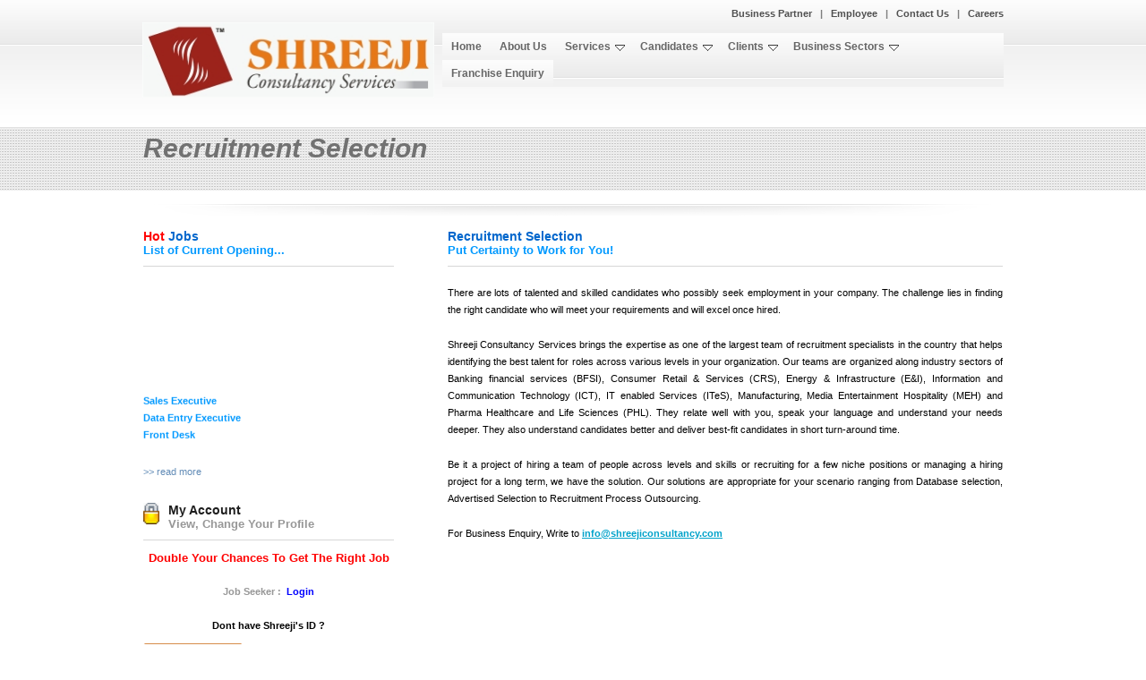

--- FILE ---
content_type: text/html; charset=UTF-8
request_url: http://www.shreejiconsultancy.com/recruitment_selection.php
body_size: 5814
content:
<!DOCTYPE html PUBLIC "-//W3C//DTD XHTML 1.0 Transitional//EN" "http://www.w3.org/TR/xhtml1/DTD/xhtml1-transitional.dtd">
<html xmlns="http://www.w3.org/1999/xhtml">
<head>
<title>Shreeji Consultancy Services</title>
<link rel="shortcut icon" type="image/x-icon" href="images/favicon.ico">
<meta http-equiv="Content-Type" content="text/html; charset=UTF-8" />
<link href="css/style.css" rel="stylesheet" type="text/css" />
<link rel="stylesheet" href="css/validationEngine.jquery.css" type="text/css" media="screen" title="no title" charset="utf-8" />
<script type="text/javascript" src="js/jquery-1.3.2.min.js"></script>
<script type="text/javascript" src="js/check.js"></script>
<script src="js/jquery.validationEngine.js" type="text/javascript"></script>

<!-- Cufon -->
<!--<script type="text/javascript" src="js/cufon-yui.js"></script>
<script type="text/javascript" src="js/myradpro.font.js"></script>
<script type="text/javascript">
Cufon.replace('h1')('h2')('h3')('h4')('div.menu li');
</script>-->
<!-- flash script -->
<script type="text/javascript" src="js/flash_detect.v1.7.js"></script>
<script type="text/javascript" src="script/dropdowntabs.js"></script>
<link rel="stylesheet" type="text/css" href="css/ddsmoothmenu.css" />
<script type="text/javascript" src="js/ddsmoothmenu.js"></script>

<script type="text/javascript">

ddsmoothmenu.init({
 mainmenuid: "smoothmenu1", //menu DIV id
 orientation: 'h', //Horizontal or vertical menu: Set to "h" or "v"
 //classname: 'ddsmoothmenu', //class added to menu's outer DIV
 //customtheme: ["url(../images/main_bg1.gif) top center repeat-x;", "url(../images/main_bg1.gif) top center repeat-x;"],
 contentsource: "markup" //"markup" or ["container_id", "path_to_menu_file"]
})
</script>

<script type="text/javascript">

  var _gaq = _gaq || [];
  _gaq.push(['_setAccount', 'UA-11427285-1']);
  _gaq.push(['_trackPageview']);

  (function() {
    var ga = document.createElement('script'); ga.type = 'text/javascript'; ga.async = true;
    ga.src = ('https:' == document.location.protocol ? 'https://ssl' : 'http://www') + '.google-analytics.com/ga.js';
    var s = document.getElementsByTagName('script')[0]; s.parentNode.insertBefore(ga, s);
  })();

</script>
<!-- Google Translater Code -->
<meta name="google-translate-customization" content="d3f4a348a6df16ea-6ad380b33fe3bbb6-g1503f70a21adb9ee-1a"></meta>

  </head>
<body>
<div class="main">
 

<script type="text/javascript">

ddsmoothmenu.init({
 mainmenuid: "smoothmenu1", //menu DIV id
 orientation: 'h', //Horizontal or vertical menu: Set to "h" or "v"
 //classname: 'ddsmoothmenu', //class added to menu's outer DIV
 //customtheme: ["#none", "#F9F9F9"],
 contentsource: "markup" //"markup" or ["container_id", "path_to_menu_file"]
})


</script>

  <div class="header">
    <!-- <div class="Click"><div id="google_translate_element"></div><script type="text/javascript">
			function googleTranslateElementInit() {
  			new google.translate.TranslateElement({pageLanguage: 'en', layout: google.translate.TranslateElement.InlineLayout.SIMPLE}, 'google_translate_element');
			}
			</script><script type="text/javascript" src="//translate.google.com/translate_a/element.js?cb=googleTranslateElementInit"></script><br />
       &nbsp; </div>-->	
	<div class="top_menu" align="right">
		<a href="partner/main_page.php">Business Partner</a>  &nbsp; <b>|</b>  &nbsp; 
<!--		<a href="employee/main_page.php">Employee</a>  &nbsp; <b>|</b>  &nbsp; -->
		<a href="http://www.shreejiconsultancy.com/employee/main_page.php">Employee</a>  &nbsp; <b>|</b>  &nbsp; 
		<a href="contact_us.php">Contact Us</a> &nbsp; <b>|</b>  &nbsp; 
		<a href="careers.php">Careers</a>
	</div>
    
    <div class="clr"></div>
<!--===============================================================	-->
	<table width="100%" cellpadding="0" cellspacing="0">		
		<tr>
			<td><div class="logo"><a href="index.php"><img src="images/logo.jpg" width="326" height="84" border="0" alt="logo" /></a></div></td>
			<td><div id="smoothmenu1" class="ddsmoothmenu">
			   <ul>
				   <li><a href="index.php">Home</a></li>
				   <li><a href="about.php">About Us</a></li>   				   
				   <li><a href="services.php" >Services</a>
				   		<ul>
							<li><a href="executive_search.php">Executive Search</a></li>
							<li><a href="recruitment_selection.php">Recruitment Selection</a></li>
							<li><a href="rpo.php">RPO</a></li>
						</ul>						
					</li> 	 
					<li><a href="#" >Candidates</a>
						<ul>
							<li><a href="interview_time_tips.php">Interview Time Tips</a></li>
							<li><a href="placement_registration_form.php">Submit Your CV</a></li>
						 </ul>
					</li>	 	
					<li><a href="#">Clients</a>
						<ul>
							<li><a href="testimonials.php">Testimonials</a></li>
							<li><a href="business_inquiry.php">Inquiry</a></li>
						</ul>
					</li>
					<li><a href="#">Business Sectors</a>
						<ul>
							<li><a href="#">Shreeji Consultancy Services (SCS)</a></li>
							<li><a href="http://www.7oceans.info">Seven Oceans Tours n Travels (SOTT)</a></li>
							<li><a href="#">Shreeji Acadedmy (SA)</a></li>
						</ul>
					</li>
					<li><font color="#0000FF"><a href="franchiseenquiry.php"><b>Franchise Enquiry</b></a></font></li>						   
				</ul>
			   <br style="clear: left" />
			</div></td>			
		</tr>
	</table>	
<!--==========================================================================-->	
	<!--<div class="menu">
	  <div class="logo"><a href="index.html"><img src="images/logo.jpg" width="326" height="84" border="0" alt="logo" /></a></div>
	  
	  <ul>
		<li><a href="index.php"><span>Home</span></a></li>
		<li><a href="services.php"><span> Services </span></a></li>
		<li><a href="portfolio.php"><span> Candidates</span></a></li>
		<li><a href="portfolio.php"><span> Clients</span></a></li>
		<li><a href="about.php"><span> About Us</span></a></li>
	  </ul>
	  <div class="clr"></div>
	</div>-->
    <div class="clr"></div>
  </div>
 
  <div id="slider">
    <h2>Recruitment Selection</h2>    
    <div class="clr"></div>
  </div>
  <div class="clr"></div>
  <div class="body">
    <div class="body_resize"> <img src="images/body_img_top.gif" alt="picture" width="960" height="13" />
      <div class="clr"></div>
       <div class="left">
        <h2><b><font color="#FF0000">Hot</font> Jobs</b><br />
          <span>List of Current Opening...</span></h2>        
        <div class="clr"></div>
        <p><a href="current_openings.php"><font color="0099FF"><b>
						<marquee scrollamount="2" onmouseover="this.scrollAmount=0" onmouseout="this.scrollAmount=2" direction="up" height="180" >														
							Sales Executive<br />Data Entry Executive<br />Front Desk<br />Export Documentation<br />Purchase Officer<br />Business Development Executive<br />Mechanical Engineer<br />Visa Assistant<br />Engineer - Moulde and Dye<br />Computer & Network Assistant <br />Export Manager <br />Marketing Manager<br />Marketing Executive<br />Receptionist<br />Sales Co-Ordinator<br />Civil Engineer<br />Site Supervisor<br />Jr. Civil Engineer<br />Supervisor<br />Quantity Surveyor<br />Counselor<br />Sales Engineers<br />Sales Officer<br />Area Sales Manager<br />Site Engineer<br />Administrative Officer<br />Territory Officer<br />Assistant Manager-Engineering<br />Personal Assistant<br />Commercial Assistant<br />Engineer/ Service<br />Assistant Manager - Marketing<br />Marketing Representative<br />Sales/Service Engineer<br />Back Office Executive<br />Recruiter<br />Site Coordinator <br />Site Incharge<br />Coordinator<br />Store Assistant<br />Tele Caller<br />ASP.Net Developer <br />HR Executive<br />R & D<br />Project Manager<br />Sr. Engineer<br />Marketing Engineers<br />Drafts Man<br />Project Engineer <br />Architects<br />Office Co-ordinator<br />General Manager<br />Sales Manager<br />HR Manager<br />Store Incharge<br />Health Counsellor<br /><br />Office Assistant<br />AutoCad<br />Process Associates<br />Lab Technician<br />Lab Chemist<br />Printing Operator<br />Production Manager<br />Technical Engineer<br />Maintenance Supervisor <br />LPG Commecial & Technical Manager<br />Electrical Engineer<br />Production Engineer<br />Tax Manager<br />Finance Manager<br />Sage Programmer<br />Sales and Marketing Manager<br />Factory Manager<br />Product Manager<br />OPERATION EXECUTIVE<br />Hardware & Networking<br />FARM MANAGER<br />Generator Mechanic<br />Technicians <br />Accountant<br />Gym Instructor<br />Printer Technician<br />MEDICAL REPRESENTATIVE<br />Videographer<br />Maintenance Executive <br />Marketing Head<br />Chef<br />Thermoforming Technician<br />Radio Engineer<br />Jr. Accountant<br />Electrician<br />Plumber<br />Chief Executive Officer<br />Food Technologiest<br />Maintenance Manager<br />HR<br />Operations Manager<br />Hotel Manager<br />Restaurant Manager<br />Mechanical Design Engineer<br />C A<br />Line Engineer<br />Financial Controller<br />Graphic Designer<br />System & Network Administrator<br />Store Accountant<br />Trade Marketing Manager<br />Blender<br />Internal Auditor<br />Procurement Executive<br />Payroll Accountant<br />Accountant - Sr.<br />Inventory Analyst<br />Chief Financial Officer<br />Business Coordinator<br />Category Head<br />Legal Accountant<br />MIS Manager<br />HSE Officer<br />Planning Manager<br />Business Dev Manager<br />Purchase Executives<br />Hair Stylist<br />QC Head<br />Senior Analyst<br />Assistant Manager - Quality Assurance<br />Assistant Manager-Production<br />Product Development Manager<br />Workshop Mechanic<br />Executive Assistant <br />National Sales Manager<br />Out Bound Logistics Manager<br />Assistant Manager - Factory<br />Supply Chain Manager<br />QC Chemist<br />Chemical Engineer<br />Broiler Manager<br />Accounant Manager <br />Breeder Manager<br />Fabrication Engineer<br />Branch Head<br />Operator<br />Legal Head<br />Treasury Manager<br />Product Engineer<br />Flexo Printing Machine Operator<br />Sales Head<br />Fleet Manager<br />Fitter<br />Warehouse Manager<br />HR Head<br />HR Assistant <br />Auditor<br />Audit Assitant<br />Store Manager<br />work Shop Manager<br />Manufacturing Head<br />Injection Moulding Operator<br />Logistic Manager<br />Plant Manager<br />Distribution Manager<br />Digital Marketing Manager<br />Agronomist<br />Head of Finance<br />Welder (Certified)<br />General Manager - Account<br />General Manager - Electrical <br />Electrical Manager <br />General Manager - Techno commercial <br />Line Managers<br />Techno Commercial<br />Baker<br />Mechnical Technician<br />Solar O&M Engineer<br />Country Manager<br />Cost accountant<br />MEP Engineer<br />Service Manager<br />Transport Manager<br />Supermarket Manager<br />QS<br />Opthalmologist<br />Internal Auditor Manager <br />Technical Sales Executive <br />Assistant Manager<br />Vice Principal<br />Logistic Executive<br />Blowfilm Machine Operator<br />Injection and Blow Molding Operator<br />Cyber Security Engineer<br />Shift Incharge<br />Corrugation Machine Operator<br />General Manager - Operations<br />Trainer<br />Milling Technician<br />AC Technician<br />Production Chemist<br />Sales and Marketing Executive<br />Project Sales Manager<br />Minning Engineer<br />Car Technician<br />Maintenance Technician<br />Design Executive<br />Chief Accountant<br />IT Engineer<br />Chemist<br />Accounts Head <br />Fuel Injection Pump Technician<br />Hygiene Manager<br />QA<br />Support Engineer<br />Inventory Manager <br />Nurse<br />Digital Marketing Executive<br />Jr. Medical Representative<br />QA/QC<br />Pharmacist<br />Hospital Manager<br />QC Executive<br />Chief Technology officer<br />Electrician (Industrial)<br />Sr. Civil Engineer <br />ERP Manager <br />Warehouse Executive<br />Solar Engineer<br />Senior Manager<br />Assistant Projects Manager<br />Head of Operations<br />Procurement Head<br />Sales & Marketing Head<br />Ass. Sales Manager<br />Retail Executive<br />Laboratory Manager<br />HVAC Technician<br />Cheif Technical Officer<br />Lift Technician<br />Diesel Mechanic<br />Senior Sales Officer<br />Purchase Manager<br />Sales & Marketing Director<br />Ai Video Generator<br />Business Advisor<br />Assistant Supply Chain<br />Management Accountant<br />ERP Data & Billing Assistant<br />ASSISTANT GENERAL MANAGER<br />													
						</marquee>
					</b></font></a> <br />
        </p>
        <p><a href="current_openings.php">&gt;&gt; read more </a></p>
        <div class="slide_blog last"> <img src="images/lock-new.jpg" alt="picture" width="18" height="24" />
      		<h3>My Account<br /> <span>View, Change Your Profile </span> </h3>
			  <p align="center">
					<font color="#FF0000" size="2"><b>Double Your Chances To Get The Right Job</b></font>
					<br /> <br />	
					<b>Job Seeker : </b><a href="login_job.php?log_pg=1"><font color="#0000FF"><b>&nbsp;Login</b></font></a>
					<br /> <br />
					<font color="#000000"><b>Dont have Shreeji's ID ? </b></font>
			  </p>	  
      	<a href="placement_registration_form.php"><img src="images/reg_create_btn.gif" alt="picture" width="111" height="25" border="0" /></a></div>
      </div>      <div class="right">
        <h2>Recruitment Selection<br />
          <span>Put Certainty to Work for You!</span></h2>        
        <div class="clr"></div>
        <p align="justify">There are lots of talented and skilled candidates who possibly seek employment in your company. The challenge lies in finding the right candidate who will meet your requirements and will excel once hired. </p>
		<p align="justify">Shreeji Consultancy Services brings the expertise as one of the largest team of recruitment specialists in the country that helps identifying the best talent for roles across various levels in your organization. Our teams are organized along industry sectors of Banking financial services (BFSI), Consumer Retail & Services (CRS), Energy & Infrastructure (E&I), Information and Communication Technology (ICT), IT enabled Services (ITeS), Manufacturing, Media Entertainment Hospitality (MEH) and Pharma Healthcare and Life Sciences (PHL). They relate well with you, speak your language and understand your needs deeper. They also understand candidates better and deliver best-fit candidates in short turn-around time. </p>
        <p align="justify">Be it a project of hiring a team of people across levels and skills or recruiting for a few niche positions or managing a hiring project for a long term, we have the solution.  Our solutions are appropriate for your scenario ranging from Database selection, Advertised Selection to Recruitment Process Outsourcing. </p>		
		<p align="justify">
			For Business Enquiry, Write to
				<a href="mailto:info@shreejiconsultancy.com"><font color="#00a2ca" style="text-decoration:underline"><b>info@shreejiconsultancy.com</b></font></a>
		</p>
		
      </div>
	  
	  
      <div class="clr"></div>
    </div>
  </div>
  <div class="clr"></div>
  
  <div class="FBG">
    <div class="FBG_resize">
      <div class="click_blog"> <!--<img src="images/test_img.gif" alt="picture" width="26" height="24" />-->
	   <div class="Click"><div id="google_translate_element"></div><script type="text/javascript">
			function googleTranslateElementInit() {
  			new google.translate.TranslateElement({pageLanguage: 'en', layout: google.translate.TranslateElement.InlineLayout.SIMPLE}, 'google_translate_element');
			}
			</script><script type="text/javascript" src="//translate.google.com/translate_a/element.js?cb=googleTranslateElementInit"></script><br />
       &nbsp; </div>	

       <p></p>
        <div class="rss_a"> 			 
			<a href="http://www.facebook.com/pages/Shreeji-Consultancy-Services/199450266769182" class="withsub" target="_blank">
				<img src="images/facebook.gif" alt="facebook" width="20" height="20" class="floated" /></a> 
			<a href="http://twitter.com/#!/Shreeji727" class="withsub" target="_blank">
				<img src="images/twitter.gif" alt="twitter" width="20" height="20" class="floated" /></a> 				
			<a href="http://www.linkedin.com/company/3131631" class="withsub" target="_blank">	
				<script src="//platform.linkedin.com/in.js" type="text/javascript"></script>
				<script type="IN/FollowCompany" data-id="3131631" ></script>						
				<img src="images/linked.jpeg" alt="linked" width="20" height="20" class="floated" /></a>  
				
				
				Social Network | </div>
								
        <div class="clr"></div>
      </div>
      <div class="blog">
        <h2>Services</h2>
        <div class="clr"></div>
        <ul>
          <li><a href="executive_search.php">Executive Search</a></li>
          <li><a href="recruitment_selection.php">Recruitment Selection</a></li>
          <li><a href="rpo.php">RPO</a></li>
        </ul>
      </div>
      <div class="blog">
        <h2>Clients</h2>
        <div class="clr"></div>
        <ul>
          <li><a href="testimonials.php">Testimonials</a></li>
          <li><a href="business_inquiry.php">Inquiry</a></li>
        </ul>
      </div>
	   <div class="blog">
        <h2>Candidates</h2>
        <div class="clr"></div>
        <ul>
          <li><a href="interview_time_tips.php">Interview Time Tips</a></li>
		  <li><a href="placement_registration_form.php">Submit Your CV</a></li>
        </ul>
      </div>
	  <div class="blog last">
        <h2>Career with SCS</h2>
        <div class="clr"></div>
        <ul>
          <li><a href="careers.php">Life at SCS</a></li>
          <li><a href="vacancies.php">Vacancies</a></li>
        </ul>
      </div>      
      <!--<div class="blog last">
        <h2>Contact</h2>
        <p><font color="#CCCCCC">Phone :</font> <br />  &nbsp;  &nbsp;  +91-9067393636 / 
												<br />  &nbsp;  &nbsp;  +91-9067397373<br />          
          <font color="#CCCCCC">Site :</font> <br />  &nbsp;  &nbsp;  <a href="http://www.shreejiconsultancy.com">www.shreejiconsultancy.com</a><br />
          <font color="#CCCCCC">Email :</font> <br />  &nbsp;  &nbsp;  <a href="mailto:info@shreejiconsultancy.com">info@shreejiconsultancy.com</a><br />
          <font color="#CCCCCC">Address :</font> <br />  &nbsp;  &nbsp;  4th Floor, B. K. House, 
		  										 <br />  &nbsp;  &nbsp;  Opp. S.B.I., Near Stadium Circle, 
		  										 <br />  &nbsp;  &nbsp;  C. G. Road, Navrangpura,
												 <br />  &nbsp;  &nbsp;  Ahmedabad - 380 009. </p>
        <div class="clr"></div>
      </div>-->
      <div class="clr"></div>
    </div>
  </div>  
</div>
<div class="footer">
  <div class="footer_resize">
  	<table width="950" align="center" cellpadding="0" cellspacing="0">
		<tr>
			<td align="left"><font color="#a9a9a9" face="Arial, Helvetica, sans-serif" size="2">Shreeji Consultancy Services. &trade;</font></td>
			<td align="right"><font color="#a9a9a9" face="Arial, Helvetica, sans-serif" size="2">Website Designed By : Shreeji Solutions</font></td>
		</tr>
	</table>
    <div class="clr"></div>
  </div>
</div></body>
</html>

--- FILE ---
content_type: text/css
request_url: http://www.shreejiconsultancy.com/css/style.css
body_size: 2175
content:
/*
Author: TemplateAccess.com (DT/TS)
*/
@charset "utf-8";
body { margin:0; padding:0; width:100%;}
html { padding:0; margin:0;}

.main { margin:0 auto; padding:0;  background: url(../images/main_bg1.gif) top center repeat-x;}
.main2 { margin:0 auto; padding:0; background: url(../images/main_bg2.gif) top center repeat-x;}
.franchise { position:fixed; }
/********** header **********/
.header {  padding:0; margin:0 auto; width:962px;}
/* logo */
.logo {padding:0; margin:0; width:335px; float:left;}
/* rss Association*/
.rss_a { width:350px; margin:0; padding:15px 0 0 0; float:right; font: bold 14px "Trebuchet MS", Arial, Helvetica, sans-serif; color:#505050; line-height:1.8em;}
/* rss */
.rss { width:250px; margin:0; padding:15px 0 0 0; float:right; font: bold 14px "Trebuchet MS", Arial, Helvetica, sans-serif; color:#505050; line-height:1.8em;}
/* Click */
.Click { width:200px; float:left; padding:6px 0 0 0; margin:0; font: normal 11px Arial, Helvetica, sans-serif; color:#7e7e7e; line-height:1.8em;}
/* top menu */
.top_menu { width:500px; float:right; padding:6px 0 0 0; margin:0; font: normal 11px Arial, Helvetica, sans-serif; color:#7e7e7e; line-height:1.8em;}
.top_menu a { color:#505050; font-weight:bold; text-decoration:none;}
/*menu*/
.menu { padding:6px 0 0 0; margin:0 auto;  width:962px;}
.menu ul { text-align: left;  padding:0; margin:10px 0 0 0; list-style:none; border:0; float:right; width:410px;}
.menu ul li { float:left; margin:0; padding:13px 5px; border:0; }
.menu ul li a { float:left; margin:0; padding:13px 0 13px 0; color:#505050; font:bold 12px "Trebuchet MS", Arial, Helvetica, sans-serif; text-decoration:none; }
.menu ul li a span { padding:13px 10px; background:none; }
.menu ul li a:hover { color:#23578d; background: url(../images/r_menu.gif) no-repeat right; }
.menu ul li a:hover span {color:#23578d; background:url(../images/l_menu.gif) no-repeat left; }
.menu ul li a.active { color:#23578d;  background:url(../images/r_menu.gif) no-repeat right; }
.menu ul li a.active span { color:#23578d; background:url(../images/l_menu.gif) no-repeat left; }
/* search */
.search { padding:10px 0 0 0; margin:0; width:230px; float:right;}
.search form { display:block; float:right; padding:0;}
.search span { display:block; float:left; background: url(../images/search_bg.gif) left top no-repeat; width:176px; padding:0; height:32px;}
.search form .keywords { width:179px; line-height:14px;  float:left; background:none; border:0; padding:8px 2px 0 10px; margin:0; font:normal 11px Arial, Helvetica, sans-serif; color:#a4a4a4;}
.search form .button { float:left; margin:0; padding:0;}
/* click_blog */
.click_blog { font: italic 12px Arial, Helvetica, sans-serif; color:#b0b0b0; padding:0; margin:0; line-height:1.8em;}
.click_blog p { width:600px; float:left; padding:0; margin:0;}
.click_blog a { color:#7e7e7e; font-weight:bold; text-decoration:none;}
.click_blog img.floated { float:right;margin:5px 3px; padding:0;}
.click_blog img { float:left; margin:0; padding:5px;}
/* FBG Association*/
.FBG_A { background:#2d2d2d url(../images/FBG_bg.gif) top repeat-x; padding:5px 0; margin:0;}
.FBG_A_resize { width:960px; margin:0 auto; padding:0;}
.FBG_A_resize img { float:left; margin:0; padding:0;}
.FBG_A_resize a { color:#999999; text-decoration:none; }
.FBG_A_resize h2 { font: bold 18px "Trebuchet MS", Arial, Helvetica, sans-serif; color:#bababa; padding:10px 0; margin:0;}
.FBG_A_resize p {font: normal 12px Arial, Helvetica, sans-serif; color:#7b7b7b; padding:5px 0; margin:0; line-height:1.8em;}
.FBG_A_resize ul { padding:0 0; margin:0; list-style:none;}
.FBG_A_resize li { padding:5px 0; margin:0;  border-bottom:1px solid #404040; }
.FBG_A_resize li a { font: normal 12px Arial, Helvetica, sans-serif; color:#7b7b7b; padding:5px 0; margin:0;text-decoration:none;}
.FBG_A_resize li a:hover { color:#618bb6; text-decoration:none;}
.FBG_A_resize .blog { width:220px; float:left; margin:0; padding:20px 35px 10px 0;}
.FBG_A_resize .blog.last { width:195px; padding:20px 0 10px 0;}
/* FBG */
.FBG { background:#2d2d2d url(../images/FBG_bg.gif) top repeat-x; padding:5px 0; margin:0;}
.FBG_resize { width:960px; margin:0 auto; padding:0;}
.FBG_resize img { float:left; margin:0; padding:0;}
.FBG_resize a { color:#618bb6; text-decoration:none; }
.FBG_resize h2 { font: bold 18px "Trebuchet MS", Arial, Helvetica, sans-serif; color:#bababa; padding:10px 0; margin:0;}
.FBG_resize p {font: normal 12px Arial, Helvetica, sans-serif; color:#7b7b7b; padding:5px 0; margin:0; line-height:1.8em;}
.FBG_resize ul { padding:0 0; margin:0; list-style:none;}
.FBG_resize li { padding:5px 0; margin:0;  border-bottom:1px solid #404040; }
.FBG_resize li a { font: normal 12px Arial, Helvetica, sans-serif; color:#7b7b7b; padding:5px 0; margin:0;text-decoration:none;}
.FBG_resize li a:hover { color:#618bb6; text-decoration:none;}
.FBG_resize .blog { width:220px; float:left; margin:0; padding:20px 35px 10px 0;}
.FBG_resize .blog.last { width:195px; padding:20px 0 10px 0;}
/* body */
.body_resize { width:960px; margin:0 auto; padding:0;}
.body { padding:10px  0; margin:0 auto; background:#fff;}
.body h2 { font: bold 14px "Trebuchet MS", Arial, Helvetica, sans-serif; color:#0066CC; padding:10px 0; margin:0 0 10px 0; border-bottom:1px solid #d7d7d7;}
.body h2 span { font: bold 13px "Trebuchet MS", Arial, Helvetica, sans-serif; color:#0099FF; padding:0; margin:0;}
.body h3 { color:#27619c; font: bold 14px "Trebuchet MS", Arial, Helvetica, sans-serif; border-bottom:1px solid #dbdbdb; padding:15px 0; margin:0; }
.body .menu2 { width:170px; float:right; padding:13px 0; margin:0;}
.body .menu2 a { font: bold 12px "Trebuchet MS", Arial, Helvetica, sans-serif; color:#5d5d5d; text-decoration:none;}
.body .menu2 a:hover { color:#27619c; text-decoration:underline;}
.body p { font:normal 11px Arial, Helvetica, sans-serif; color:#000000; line-height:1.8em; padding:10px 0; margin:0;}
.body p span { font-size:14px; font-weight:bold; color:#979797;}
.body a { color:#618bb6; text-decoration:none;}
.body img { margin:5px 0; padding:0; float:left;}
.body img.floated { float:left; margin:10px 7px; border:1px solid #e4e4e4; padding:5px; background:#f0f0f0;}
.body img.serv { margin:10px; padding:0 0 30px 0; float:left;}
.right {  width:620px; margin:0; padding:0; float:left;}
.right ul { list-style:none; width:200px; float:left; margin:10px; padding:0;}
.right li { color:#00a2ca; font: normal 12px Arial, Helvetica, sans-serif; padding:3px; margin:0;}
.right1 {  width:620px; margin:0; padding:0; float:left;}
.right1 ul { list-style:none; width:200px; float:left; margin:10px; padding:0;}
.right1 li { color:#979797; font: normal 12px Arial, Helvetica, sans-serif; padding:3px; margin:0;}
.right1 h2 { font: bold 14px "Trebuchet MS", Arial, Helvetica, sans-serif; color:#00a2ca; padding:10px 0; margin:0 0 10px 0; border-bottom:1px solid #d7d7d7;}
.right1 h2 span { font: bold 13px "Trebuchet MS", Arial, Helvetica, sans-serif; color:#979797; padding:0; margin:0;}
.left { width:280px; margin:0; padding:0 60px 0 0; float:left;}
.left.last { padding:0;}
.port { width:210px; margin:10px 0; padding:0; float:left;}
.placement_frm {  width:900; margin:0; padding:0; float:left;}
.placement_frm ul { list-style:none; width:200px; float:left; margin:10px; padding:0;}
.placement_frm li { color:#979797; font: normal 12px Arial, Helvetica, sans-serif; padding:3px; margin:0;}
.placement_frm h2 { font: bold 14px "Trebuchet MS", Arial, Helvetica, sans-serif; color:#00a2ca; padding:10px 0; margin:0 0 10px 0; border-bottom:1px solid #d7d7d7;}
.placement_frm h2 span { font: bold 13px "Trebuchet MS", Arial, Helvetica, sans-serif; color:#979797; padding:0; margin:0;}
.myorifile_frm {  width:900; margin:0; padding:0; float:left;}
.myorifile_frm ul { list-style:none; width:200px; float:left; margin:10px; padding:0;}
.myorifile_frm li { color:#979797; font: normal 12px Arial, Helvetica, sans-serif; padding:3px; margin:0;}
.myorifile_frm h2 { font: bold 14px "Trebuchet MS", Arial, Helvetica, sans-serif; color:#00a2ca; padding:10px 0; margin:0 0 10px 0; border-bottom:1px solid #d7d7d7;}
.myorifile_frm h2 span { font: bold 13px "Trebuchet MS", Arial, Helvetica, sans-serif; color:#979797; padding:0; margin:0;}
.myorifile_frm h5 { font: bold 14px "Trebuchet MS", Arial, Helvetica, sans-serif; color:#000000; padding:0; margin:0; padding-left:200px; text-align:right}
.myorifile_frm label { font: bold 13px "Trebuchet MS", Arial, Helvetica, sans-serif; color:#979797; padding:0; margin:0; text-align:left}
/********** contact form **********/
#contactform { margin:0; padding:5px 0; }
#contactform * { color:#F00; }
#contactform ol { margin:0; padding:0; list-style:none; }
#contactform li { margin:0; padding:0; background:none; border:none; display:block; clear:both; }
#contactform li.buttons { margin:5px 0 5px 0; clear:both; }
#contactform label { margin:0; width:400px; display:block; padding:5px 0; color:#4476a9; font: normal 11px Arial, Helvetica, sans-serif;  float:left; }
#contactform label span { color:#d66423; font-weight:bold; }
#contactform input.text { width:450px; border:1px solid #e8e8e8; margin:2px 0; padding:5px 2px; height:16px; background:#f8f8f8; float:left; }
#contactform textarea { width:450px; border:1px solid #e8e8e8; margin:2px 0; padding:2px; background:#f8f8f8; float:left; }
#contactform li.buttons input { padding:3px 0 3px 0; margin:10px 0 0 0; border:0; color:#FFF; float:left; }
/*************footer**********/
.footer {padding:20px 20px;  margin:0 auto; background:#1f1f1f; border-top:1px solid #3c3c3c;}
.footer_resize { width:960px; margin:0 auto; padding:0;}
.footer p { font:normal 12px  Arial, Helvetica, sans-serif; color:#a9a9a9;}
.footer a { font:bold 12px Arial, Helvetica, sans-serif; color:#a9a9a9; text-decoration:none; }
.footer p.right { text-align:right; width:350px; margin:0; padding:15px 0 0 0; float:right;} 
.footer p.leftt { text-align:left; width:550px; margin:0; padding:15px 0 0 0; float:left;}

p.clr, .clr { clear:both; padding:0; margin:0; background:none;}
.bg { clear:both; padding:5px 0; margin:0; border-bottom:1px solid #d0d0d0;}
/* Slider */
#slider {  width:960px; padding:40px 0 0 0; margin:0 auto;}
#slider h2 { font: bold italic 30px "Trebuchet MS", Arial, Helvetica, sans-serif; color:#727272; padding:0 0 30px 0; margin:0;}
#slider .flash_slider { width:960px; height:300px; margin:0; overflow:hidden;}

.slide_blog { width:280px; float:left; padding:5px 60px 5px 0;}
.slide_blog.last { padding:5px 0;}
.slide_blog img { float:left; margin:0; padding:10px 10px 0 0;}
.slide_blog h3 { font: bold 14px "Trebuchet MS", Arial, Helvetica, sans-serif; color:#1e1e1e; padding:10px 0; margin:0 0 10px 0; border-bottom:1px solid #d7d7d7;}
.slide_blog h3 span { font: bold 13px "Trebuchet MS", Arial, Helvetica, sans-serif; color:#979797; padding:0; margin:0;}
.slide_blog p { font: normal 11px Arial, Helvetica, sans-serif; color:#979797; padding:0; margin:0; line-height:1.8em;}
/********** login form **********/
#loginfrm { margin:0; padding:5px 0; }
#loginfrm * { color:#000000; }
#loginfrm ol { margin:0; padding:0; list-style:none; }
#loginfrm li { margin:0; padding:0; background:none; border:none; display:block; clear:both; }
#loginfrm li.buttons { margin:5px 0 5px 0; clear:both; }
#loginfrm label { margin:0; width:70px; display:block; padding:5px 0; color:#4476a9; font: normal 11px Arial, Helvetica, sans-serif; font-weight:bold; float:left; }
#loginfrm label span { color:#d66423; font-weight:bold; }
#loginfrm input.text { width:100px; border:1px solid #e8e8e8; margin:2px 0; padding:5px 2px; height:16px; background:#f8f8f8; float:left; }
#loginfrm textarea { width:100px; border:1px solid #e8e8e8; margin:2px 0; padding:2px; background:#f8f8f8; float:left; }
#loginfrm li.buttons input { padding:3px 0 3px 0; margin:10px 0 0 0; border:0; color:#FFF; float:left; }
/********** Change Password form **********/
#changepass { margin:0; padding:5px 0; }
#changepass * { color:#000000; }
#changepass ol { margin:0; padding:0; list-style:none; }
#changepass li { margin:0; padding:0; background:none; border:none; display:block; clear:both; }
#changepass li.buttons { margin:5px 0 5px 0; clear:both; }
#changepass label { margin:0; width:150px; display:block; padding:5px 0; color:#4476a9; font: normal 11px Arial, Helvetica, sans-serif; font-weight:bold; float:left;   
					padding-left:300px; text-align:right; }
#changepass label span { color:#d66423; font-weight:bold; }
#changepass input.text { width:100px; border:1px solid #e8e8e8; margin:2px 0; padding:5px 2px; height:16px; background:#f8f8f8; float:left; }
#changepass textarea { width:100px; border:1px solid #e8e8e8; margin:2px 0; padding:2px; background:#f8f8f8; float:left; }
#changepass li.buttons input { padding:3px 0 3px 0; padding-left:410px; margin:10px 0 0 0; border:0; color:#FFF; float:left; }

--- FILE ---
content_type: text/css
request_url: http://www.shreejiconsultancy.com/css/validationEngine.jquery.css
body_size: 406
content:
	.formError {
			position:absolute;
			top:300px; left:300px;
			width:150px;
			padding-bottom:15px;
			display:block;
			z-index:5000;
		}
			.formError .formErrorContent {
				width:100%; 
				background:red;
				color:#fff;
				font-family:tahoma;
				font-size:10px;
				box-shadow: 1px 1px 6px red;
				-moz-box-shadow: 1px 1px 6px red;
				-webkit-box-shadow: 1px 1px 6px red;
				padding:4px 10px 4px 10px;
				border-radius: 6px;
				-moz-border-radius: 6px;
				-webkit-border-radius: 6px;
			}
			.formError .formErrorArrow{
				position:absolute;
				bottom:0;left:20px;
				width:15px; height:15px;
				
			}
				.formError .formErrorArrow div{
					box-shadow: 1px 4px 5px red;
					-moz-box-shadow: 1px 4px 5px red;
					-webkit-box-shadow: 1px 1px 5px red;
					font-size:0px; 
					
				}
				.formError .formErrorArrow .line10{width:15px;height:1px; background:red;margin:0 auto; font-size:0px; display:block;} 
				.formError .formErrorArrow .line9{width:13px;height:1px; background:red;margin:0 auto;display:block;} 
				.formError .formErrorArrow .line8{width:11px;height:1px; background:red;margin:0 auto;display:block;} 
				.formError .formErrorArrow .line7{width:9px;height:1px; background:red;margin:0 auto;display:block;} 
				.formError .formErrorArrow .line6{width:7px;height:1px; background:red;margin:0 auto;display:block;} 
				.formError .formErrorArrow .line5{width:5px;height:1px; background:red;margin:0 auto;display:block;} 
				.formError .formErrorArrow .line4{width:3px;height:1px; background:red;margin:0 auto;display:block;} 
				.formError .formErrorArrow .line3{width:1px;height:1px; background:red;margin:0 auto;display:block;} 

--- FILE ---
content_type: text/css
request_url: http://www.shreejiconsultancy.com/css/ddsmoothmenu.css
body_size: 970
content:
.ddsmoothmenu{
font:bold 12px "Trebuchet MS", Arial, Helvetica, sans-serif; text-decoration:none;
background: url(../images/main_bg1.gif) top center repeat-x; /*background of menu bar (default state)*/
width: 100%;

}

.ddsmoothmenu ul{
z-index:100;
margin: 0;
padding: 0;
list-style-type: none;
}

/*Top level list items*/
.ddsmoothmenu ul li{
position: relative;
display: inline;
float: left;
}

/*Top level menu link items style*/
.ddsmoothmenu ul li a{
display: block;
background: url(../images/main_bg1.gif) top center repeat-x; /*background of menu items (default state)*/
color: white;
padding: 8px 10px;
border-right: 0;
/*border-right: 1px solid #778;*/
color: #2d2b2b;
text-decoration: none;
}

* html .ddsmoothmenu ul li a{ /*IE6 hack to get sub menu links to behave correctly*/
display: inline-block;
}

.ddsmoothmenu ul li a:link, .ddsmoothmenu ul li a:visited{/*Font's Colour of menu items*/
color: #666666;
}

.ddsmoothmenu ul li a.selected{ /*CSS class that's dynamically added to the currently active menu items' LI A element*/
background: white; 
color: #666666;
}

.ddsmoothmenu ul li a:hover{
background: white; /*background of menu items during onmouseover (hover state)*/
color: #333333;
}
	
/*1st sub level menu*/
.ddsmoothmenu ul li ul{
position: absolute;
left: 0;
display: none; /*collapse all sub menus to begin with*/
visibility: hidden;
}

/*Sub level menu list items (undo style from Top level List Items)*/
.ddsmoothmenu ul li ul li{
display: list-item;
float: none;
}

/*All subsequent sub menu levels vertical offset after 1st level sub menu */
.ddsmoothmenu ul li ul li ul{
top: 0;
}

/* Sub level menu links style */
.ddsmoothmenu ul li ul li a{
font: normal 13px Arial, Helvetica, sans-serif;
width: 150px; /*width of sub menus*/
padding: 5px;
margin: 0;
border-top-width: 0;
border-bottom: 0;
/*border-bottom: 1px solid gray;*/
}

/* Holly Hack for IE \*/
* html .ddsmoothmenu{height: 1%;} /*Holly Hack for IE7 and below*/


/* ######### CSS classes applied to down and right arrow images  ######### */

.downarrowclass{
position: absolute;
top: 12px;
right: 7px;
}

.rightarrowclass{
position: absolute;
top: 6px;
right: 5px;
}

/* ######### CSS for shadow added to sub menus  ######### */

.ddshadow{
position: absolute;
left: 0;
top: 0;
width: 0;
height: 0;
background: silver;
}

.toplevelshadow{ /*shadow opacity. Doesn't work in IE*/
opacity: 0.8;
}

--- FILE ---
content_type: text/javascript
request_url: http://www.shreejiconsultancy.com/js/check.js
body_size: 2657
content:
// JavaScript Document
var request;
var BidrequestBr;

	
function createRequest() {
  try {
	request = new XMLHttpRequest();
  } catch (trymicrosoft) {
	try {
	  request = new ActiveXObject("Msxml2.XMLHTTP");
	} catch (othermicrosoft) {
	  try {
		request = new ActiveXObject("Microsoft.XMLHTTP");
	  } catch (failed) {
		request = false;
	  }
   }
  }
  return request; 
}

function IST_date() { //v3.0
	var dte = new Date();
	dte.setTime(dte.getTime() +(dte.getTimezoneOffset()+330)*60*1000);
	var month = dte.getMonth() + 1;
	var day = dte.getDate();
	var year = dte.getFullYear();
	var hours = dte.getHours();
	var minutes = dte.getMinutes();
	if (minutes < 10){
		minutes = "0" + minutes;
	}
	//document.write(dte.toLocaleString());
	document.getElementById("curr_date").value= year + "-" + month + "-" + day;
	//document.getElementById("curr_date1").value= year + "-" + month + "-" + day;
	//document.getElementById("divCurr_Date1").innerHTML= year + "-" + month + "-" + day;
	//document.write(hours + ":" + minutes + " ")
	document.getElementById("curr_time").value= hours + ":" + minutes;
	//document.getElementById("curr_time1").value= hours + ":" + minutes;
	//document.getElementById("divCurr_Time").innerHTML= hours + ":" + minutes;
	//alert (dte);
}


function checkUserAvailability(username) {
	if(username == "") {
		document.getElementById("divCheckUsername").style.display = "inline";
		document.getElementById("divCheckUsername").innerHTML = "<strong>Please enter username</strong>";
		document.getElementById("username").focus();
	}
	else {
		document.getElementById("divCheckUsername").style.display = "none";		
		bidRequest = createRequest();
		var url = "checkuser.php?username="+username;
		bidRequest.open("GET", url, true);
		bidRequest.onreadystatechange = resultcheckUserAvailability;
		bidRequest.send(null);
	}
}

function checkpassenger(compname) {
	if(compname == "") {
	}
	else {
		//document.getElementById("divCheckUsername").style.display = "none";		
		bidRequest = createRequest();
		var currentTime = new Date();
		var tt = currentTime.getTime();
		var url = "checkpassenger.php?tt="+tt+"&compname="+compname;		
		//alert(url);
		bidRequest.open("GET", url, true);
		bidRequest.onreadystatechange = resultcheckpassenger;
		bidRequest.send(null);		
	}
}

function checkhrcalldetails(hrname) {
	if(hrname == "") {
	}
	else {
		//document.getElementById("divCheckUsername").style.display = "none";		
		bidRequest = createRequest();
		var currentTime = new Date();
		var tt = currentTime.getTime();
		var url = "checkhrdetails.php?tt="+tt+"&hrname="+hrname;		
		//alert(url);
		bidRequest.open("GET", url, true);
		bidRequest.onreadystatechange = resultcheckhrdetails;
		bidRequest.send(null);
	}
}

function checkwalkingdetails(hrname) {	
	if(hrname == "") {
	}
	else {
		//document.getElementById("divCheckUsername").style.display = "none";		
		bidRequest = createRequest();
		var currentTime = new Date();
		var tt = currentTime.getTime();
		var url = "checkhrwalkingdetails.php?tt="+tt+"&hrname="+hrname;		
		//alert(url);
		bidRequest.open("GET", url, true);
		bidRequest.onreadystatechange = resultcheckhrwalkingdetails;
		bidRequest.send(null);
	}
}

function checkhrcalldetails_date(hrname) {
	if(hrname == "") {
	}
	else {
		//document.getElementById("divCheckUsername").style.display = "none";		
		bidRequest = createRequest();
		var currentTime = new Date();
		var tt = currentTime.getTime();
		var url = "checkhrdetails_date.php?tt="+tt+"&hrname="+hrname;		
		//alert(url);
		bidRequest.open("GET", url, true);
		bidRequest.onreadystatechange = resultcheckhrdetails_date;
		bidRequest.send(null);
	}
}

function checkhrwalking_details_date(hrname) {
	if(hrname == "") {
	}
	else {
		//document.getElementById("divCheckUsername").style.display = "none";		
		bidRequest = createRequest();
		var currentTime = new Date();
		var tt = currentTime.getTime();
		var url = "checkhrwalking_details_date.php?tt="+tt+"&hrname="+hrname;		
		//alert(url);
		bidRequest.open("GET", url, true);
		bidRequest.onreadystatechange = resultcheckhr_walking_details_date;
		bidRequest.send(null);
	}
}

function checkque_ans(designation) {
	if(designation == "") {
	}
	else {
		//document.getElementById("divCheckUsername").style.display = "none";		
		bidRequest = createRequest();
		var currentTime = new Date();
		var tt = currentTime.getTime();
		var url = "que_ans_details.php?tt="+tt+"&designation="+designation;		
		//alert(url);
		bidRequest.open("GET", url, true);
		bidRequest.onreadystatechange = resultcheckque_ans;
		bidRequest.send(null);
	}
}

function checkcompdailylineup(compname) {
	var current_date = document.getElementById("curr_date").value;
	if(compname == "") {
	}
	else {
		//document.getElementById("divCheckUsername").style.display = "none";		
		bidRequest = createRequest();
		var currentTime = new Date();
		var tt = currentTime.getTime();
		var url = "checkcompdailylineup.php?tt="+tt+"&compname="+compname+"&current_date="+current_date;		
		//alert(url);
		bidRequest.open("GET", url, true);
		bidRequest.onreadystatechange = resultcheckcompdailylineup;
		bidRequest.send(null);
	}
}

function checkhr_attendance_details(hrname) {
	if(hrname == "") {
	}
	else {
		//document.getElementById("divCheckUsername").style.display = "none";		
		bidRequest = createRequest();
		var currentTime = new Date();
		var tt = currentTime.getTime();
		var url = "checkhr_attendance_details.php?tt="+tt+"&hrname="+hrname;		
		//alert(url);
		bidRequest.open("GET", url, true);
		bidRequest.onreadystatechange = resultcheckhrattendancedetails;
		bidRequest.send(null);
	}
}

function check_spouse_children_status(mstatus) {
	if(mstatus == "N") {
		
	}
	else if(mstatus == "M"){
		//document.getElementById("divCheckUsername").style.display = "none";		
		bidRequest = createRequest();
		var currentTime = new Date();
		var tt = currentTime.getTime();
		var url = "check_spouse_children_details.php?tt="+tt+"&mstatus="+mstatus;		
		//alert("Hello");
		bidRequest.open("GET", url, true);
		bidRequest.onreadystatechange = resultcheckspousechildrendetails;
		bidRequest.send(null);
	}
}

/*function check_reff(COMETOKNOW) {
	if(COMETOKNOW == "") {
	}
	else {
		//document.getElementById("divCheckUsername").style.display = "none";		
		bidRequest = createRequest();
		var currentTime = new Date();
		var tt = currentTime.getTime();
		var url = "que_ans_details.php?tt="+tt+"&COMETOKNOW="+COMETOKNOW;		
		//alert(url);
		bidRequest.open("GET", url, true);
		bidRequest.onreadystatechange = resultcheck_reff;
		bidRequest.send(null);
	}
}*/

function checkdatedailylineup(todate_lineup) {
var fromdate_lineup = document.getElementById("from_date_lineup").value;
if(fromdate_lineup == "" || todate_lineup == "") {
	}
	else {
		//document.getElementById("divCheckUsername").style.display = "none";		
		bidRequest = createRequest();
		var currentTime = new Date();
		var tt = currentTime.getTime();
		var url = "checkdatedailylineup.php?tt="+tt+"&Fromdate_Lineup="+fromdate_lineup+"&Todate_Lineup="+todate_lineup;		
		//alert(url);
		bidRequest.open("GET", url, true);
		bidRequest.onreadystatechange = resultcheckdailylineup;
		bidRequest.send(null);
	}
}

function check_reff(COMETOKNOW) {
	if(COMETOKNOW == "") {
	}
	else {
		//document.getElementById("divCheckUsername").style.display = "none";		
		bidRequest = createRequest();
		var currentTime = new Date();
		var tt = currentTime.getTime();
		var url = "check_reff_other.php?tt="+tt+"&COMETOKNOW="+COMETOKNOW;		
		//alert(url);
		bidRequest.open("GET", url, true);
		bidRequest.onreadystatechange = resultcheck_reff;
		bidRequest.send(null);
	}
}

function check_pre_conv(email) {
var Mobile1 = document.getElementById("mobile1").value;
var Mobile2 = document.getElementById("mobile2").value;
if(email == "" || Mobile1 == "" || Mobile1 == "") {
	}
	else {
		//document.getElementById("divCheckUsername").style.display = "none";		
		bidRequest = createRequest();
		var currentTime = new Date();
		var tt = currentTime.getTime();
		var url = "check_pre_conv.php?tt="+tt+"&Mobile1="+Mobile1+"&Mobile2="+Mobile2+"&email="+email;		
		//alert(url);
		bidRequest.open("GET", url, true);
		bidRequest.onreadystatechange = resultcheck_pre_conv;
		bidRequest.send(null);
	}
}

function checkInterview_status_comp_reject(Reject_Y_N) {
var Comp_Name = document.getElementById("cmp_name2").value;
if(Reject_Y_N == "" || Comp_Name == "") {
	}
	else {
		//document.getElementById("divCheckUsername").style.display = "none";		
		bidRequest = createRequest();
		var currentTime = new Date();
		var tt = currentTime.getTime();
		var url = "check_int_status_comp_reject.php?tt="+tt+"&Comp_Name="+Comp_Name+"&Reject_Y_N="+Reject_Y_N;		
		//alert(url);
		bidRequest.open("GET", url, true);
		bidRequest.onreadystatechange = resultcheck_Interview_status_comp_reject;
		bidRequest.send(null);
	}
}

//function checkcandidetail(mobno) {
//	//alert(mobno);
//	if(mobno == "") {
//	}
//	else {
//		//document.getElementById("divCheckUsername").style.display = "none";		
//		bidRequest1 = createRequest();
//		var currentTime = new Date();
//		var tt = currentTime.getTime();
//		var url = "checkcandidetail.php?tt="+tt+"&mobno="+mobno;		
//		//alert(url);
//		bidRequest1.open("GET", url, true);
//		bidRequest1.onreadystatechange = resultcheckcandidate;
//		bidRequest1.send(null);
//	}
//}
//
//function preconversation(mobno) {
//	//alert(mobno);
//	if(mobno == "") {
//	}
//	else {
//		//document.getElementById("divCheckUsername").style.display = "none";		
//		bidRequest = createRequest();
//		var currentTime = new Date();
//		var tt = currentTime.getTime();
//		var url = "pre_conversation.php?tt="+tt+"&mobno="+mobno;		
//		//alert(url);
//		bidRequest.open("GET", url, true);
//		bidRequest.onreadystatechange = resultpreconversation;
//		bidRequest.send(null);
//	}
//}

function checkpost(compname) {
	if(compname == "") {
	}
	else {
		//document.getElementById("divCheckUsername").style.display = "none";		
		bidRequest = createRequest();
		var currentTime = new Date();
		var tt = currentTime.getTime();
		var url = "checkpost.php?tt="+tt+"&compname="+compname;		
		//alert(url);
		bidRequest.open("GET", url, true);
		bidRequest.onreadystatechange = resultcheckpost;
		bidRequest.send(null);
	}
}


function checkexpyear(expyear){
	if(expyear==99){		
		document.getElementById("keyskills").focus();	
		document.getElementById("expmonth").value = "0";
		document.getElementById("ctclacs").value = "0";
		document.getElementById("ctcthousands").value = "0";	
		document.getElementById("farea").value = "99";
		document.getElementById("industry").value = "99";
		document.getElementById("role").value = "N.A.";
		document.getElementById("expmonth").enabled = false;
	}	
}

function checkmstatus(mstatus){
	if(mstatus=="N"){			
		document.getElementById("sname").visible = false;
		document.getElementById("sdobdate").value = "DAY";
		document.getElementById("sdobyear").value = "YEAR";	
		document.getElementById("sugcourse").value = "9999";
		document.getElementById("industry").value = "9999";
		document.getElementById("role").value = "N.A.";
		document.getElementById("expmonth").enabled = false;
	}	
}

function checkPassword(password){
	if(password==""){
		document.getElementById("divCheckpassword").style.display = "inline";
		document.getElementById("divCheckpassword").innerHTML = "<strong>Please enter Password</strong>";
		document.getElementById("password").focus();
	}
	else{
		document.getElementById("divCheckpassword").style.display = "inline";
		document.getElementById("divCheckpassword").innerHTML = "";
		document.getElementById("conpassword").focus();
	}
}

function checkSamePassword(conpassword){
	if(conpassword==""){
		document.getElementById("divCheckconpassword").style.display = "inline";
		document.getElementById("divCheckconpassword").innerHTML = "<strong>Please enter Confirm Password</strong>";
		document.getElementById("conpassword").focus();
	}
	else {
		if(document.getElementById("password").value != conpassword)
		{
			document.getElementById("divCheckconpassword").style.display = "inline";
			document.getElementById("divCheckconpassword").innerHTML = "<strong>Password and Confirm Password not match</strong>";
			document.getElementById("conpassword").focus();			
		}		
		else{
			document.getElementById("divCheckconpassword").style.display = "inline";
			document.getElementById("divCheckconpassword").innerHTML = "";
		}
	}
}

function resultcheckUserAvailability() {
	if (bidRequest.readyState == 4) {
		if (bidRequest.status == 200) {
			var errorString = "";
			var resultBid = bidRequest.responseText;
			if(Number(resultBid) == 100) {
				document.getElementById("divCheckUsername").innerHTML = "<strong>Username already exists</strong>";
				document.getElementById("divCheckUsername").style.display = "inline";
				document.getElementById("username").focus();
			}
			else {
				document.getElementById("divCheckUsername").style.display = "none";
			}
		}
	}
}

function checkbranch(compname) {
	if(compname == "") {
	}
	else {
		//document.getElementById("divCheckUsername").style.display = "none";		BidrequestBr
		BidrequestBr = createRequest();
		var currentTime = new Date();
		var tt = currentTime.getTime();
		var url = "checkbranch.php?tt="+tt+"&compname="+compname;		
		//alert(url);
		BidrequestBr.open("GET", url, true);
		BidrequestBr.onreadystatechange = resultcheckbranch;
		BidrequestBr.send(null);
	}
}

function resultcheckbranch() {	
	if (BidrequestBr.readyState == 4) {		
		if (BidrequestBr.status == 200) {			
			var errorString = "";
			var resultBid = BidrequestBr.responseText;				
			//alert(resultBid);
			document.getElementById("divCheckbranch").innerHTML = resultBid;
		}
	}
}

function checkbranchaddress(brname) {
	if(brname == "") {
	}
	else {
		//document.getElementById("divCheckUsername").style.display = "none";		BidrequestBr
		BidrequestBr = createRequest();
		var currentTime = new Date();
		var tt = currentTime.getTime();
		var url = "checkbranchaddress.php?tt="+tt+"&brname="+brname;		
		//alert(url);
		BidrequestBr.open("GET", url, true);
		BidrequestBr.onreadystatechange = resultcheckbranchaddress;
		BidrequestBr.send(null);
	}
}

function resultcheckbranchaddress() {	
	if (BidrequestBr.readyState == 4) {		
		if (BidrequestBr.status == 200) {			
			var errorString = "";
			var resultBid = BidrequestBr.responseText;				
			//alert(resultBid);
			document.getElementById("divCheckBrAdd").innerHTML = resultBid;
		}
	}
}

function resultcheckpassenger() {
	if (bidRequest.readyState == 4) {
		if (bidRequest.status == 200) {
			var errorString = "";
			var resultBid = bidRequest.responseText;	
			//alert(resultBid);
			document.getElementById("divCheckpassenger").innerHTML = resultBid;
		}
	}
}

function resultcheckhrdetails() {
	if (bidRequest.readyState == 4) {
		if (bidRequest.status == 200) {
			var errorString = "";
			var resultBid = bidRequest.responseText;	
			//alert(resultBid);
			document.getElementById("divCheckhrdetails").innerHTML = resultBid;
		}
	}
}

function resultcheckhrwalkingdetails() {
	if (bidRequest.readyState == 4) {
		if (bidRequest.status == 200) {
			var errorString = "";
			var resultBid = bidRequest.responseText;	
			//alert(resultBid);
			document.getElementById("divCheckhrwalkingdetails").innerHTML = resultBid;
		}
	}
}

function resultcheckhrdetails_date() {
	if (bidRequest.readyState == 4) {
		if (bidRequest.status == 200) {
			var errorString = "";
			var resultBid = bidRequest.responseText;	
			//alert(resultBid);
			document.getElementById("divCheckhrdetails_date").innerHTML = resultBid;
		}
	}
}

function resultcheckhr_walking_details_date() {
	if (bidRequest.readyState == 4) {
		if (bidRequest.status == 200) {
			var errorString = "";
			var resultBid = bidRequest.responseText;	
			//alert(resultBid);
			document.getElementById("divCheckhr_walking_details_date").innerHTML = resultBid;
		}
	}
}

function checkcompanydetails(comname) {
	if(comname == "") {
	}
	else {	
		bidRequest = createRequest();
		var currentTime = new Date();
		var tt = currentTime.getTime();
		var url = "checkcompany_details.php?tt="+tt+"&comname="+comname;		
		//alert(url);
		bidRequest.open("GET", url, true);
		bidRequest.onreadystatechange = resultcheckcomdetails;
		bidRequest.send(null);
	}
}

function resultcheckcomdetails() {
	if (bidRequest.readyState == 4) {
		if (bidRequest.status == 200) {
			var errorString = "";
			var resultBid = bidRequest.responseText;	
			//alert(resultBid);
			document.getElementById("divCheckcompdetails").innerHTML = resultBid;
		}
	}
}

function resultcheckque_ans() {
	if (bidRequest.readyState == 4) {
		if (bidRequest.status == 200) {
			var errorString = "";
			var resultBid = bidRequest.responseText;	
			//alert(resultBid);
			document.getElementById("divCheckque_ans").innerHTML = resultBid;
		}
	}
}

function resultcheck_pre_conv() {
	if (bidRequest.readyState == 4) {
		if (bidRequest.status == 200) {
			var errorString = "";
			var resultBid = bidRequest.responseText;	
			//alert(resultBid);
			document.getElementById("divCheck_Pre_Conv").innerHTML = resultBid;
		}
	}
}

function resultcheckcompdailylineup() {
	if (bidRequest.readyState == 4) {
		if (bidRequest.status == 200) {
			var errorString = "";
			var resultBid = bidRequest.responseText;	
			//alert(resultBid);
			document.getElementById("divCheckcompdailylineup").innerHTML = resultBid;
		}
	}
}

//function resultcheckcandidate() {
//	if (bidRequest.readyState == 4) {
//		if (bidRequest.status == 200) {
//			var errorString = "";
//			var resultBid = bidRequest.responseText;	
//			//alert(resultBid);
//			document.getElementById("divCandDetail").innerHTML = resultBid;			
//		}
//	}
//}
//
//function resultpreconversation() {
//	if (bidRequest1.readyState == 4) {
//		if (bidRequest1.status == 200) {
//			var errorString = "";
//			var resultBid1 = bidRequest.responseText;	
//			//alert(resultBid);
//			document.getElementById("divPreConversation").innerHTML = resultBid1;
//		}
//	}
//}

function resultcheck_reff() {
	if (bidRequest.readyState == 4) {
		if (bidRequest.status == 200) {
			var errorString = "";
			var resultBid = bidRequest.responseText;	
			//alert(resultBid);
			document.getElementById("divCheck_Reff").innerHTML = resultBid;
		}
	}
}

function resultcheck_Interview_status_comp_reject() {
	if (bidRequest.readyState == 4) {
		if (bidRequest.status == 200) {
			var errorString = "";
			var resultBid = bidRequest.responseText;	
			//alert(resultBid);
			document.getElementById("divCheck_Interview_Status_Comp_Reject").innerHTML = resultBid;
		}
	}
}

function resultcheckdailylineup() {
	if (bidRequest.readyState == 4) {
		if (bidRequest.status == 200) {
			var errorString = "";
			var resultBid = bidRequest.responseText;	
			//alert(resultBid);
			document.getElementById("divCheck_Date_Daily_lineup").innerHTML = resultBid;
		}
	}
}

function resultcheckhrattendancedetails() {
	if (bidRequest.readyState == 4) {
		if (bidRequest.status == 200) {
			var errorString = "";
			var resultBid = bidRequest.responseText;	
			//alert(resultBid);
			document.getElementById("divCheck_HR_Attendance_Details").innerHTML = resultBid;
		}
	}
}

function resultcheckspousechildrendetails() {
	if (bidRequest.readyState == 4) {
		if (bidRequest.status == 200) {
			var errorString = "";
			var resultBid = bidRequest.responseText;	
			//alert(resultBid);
			document.getElementById("divCheck_Spouse_Children_Details").innerHTML = resultBid;
		}
	}
}


function check_company_wise_invoice_details(air_compname) {
	if(air_compname == "") {
	}
	else {
		//document.getElementById("divCheckUsername").style.display = "none";		
		bidRequest = createRequest();
		var currentTime = new Date();
		var tt = currentTime.getTime();
		var url = "air_check_companywise_invoice.php?tt="+tt+"&air_compname="+air_compname;		
		//alert(url);
		bidRequest.open("GET", url, true);
		bidRequest.onreadystatechange = resultcheckcompwiseinvoicedetails;
		bidRequest.send(null);
	}
}

function resultcheckcompwiseinvoicedetails() {
	if (bidRequest.readyState == 4) {
		if (bidRequest.status == 200) {
			var errorString = "";
			var resultBid = bidRequest.responseText;	
			//alert(resultBid);
			document.getElementById("divCheckCompWiseInvoiceDetails").innerHTML = resultBid;
		}
	}
}


function checkallapplication(reply_yn) {
var Comp_Name = document.getElementById("cmp_name").value;
if(reply_yn == "") {
	}
	else {
		//document.getElementById("divCheckUsername").style.display = "none";		
		bidRequest = createRequest();
		var currentTime = new Date();
		var tt = currentTime.getTime();
		var url = "check_all_applicaion.php?tt="+tt+"&Comp_Name="+Comp_Name+"&reply_yn="+reply_yn;		
		//alert(url);
		bidRequest.open("GET", url, true);
		bidRequest.onreadystatechange = resultcheckallapplicationdetails;
		bidRequest.send(null);
	}
}

function resultcheckallapplicationdetails() {
	if (bidRequest.readyState == 4) {
		if (bidRequest.status == 200) {
			var errorString = "";
			var resultBid = bidRequest.responseText;	
			//alert(resultBid);
			document.getElementById("divCheckAllApplicationDetails").innerHTML = resultBid;
		}
	}
}

function check_company_wise_ticket_details(air_compname) {
	if(air_compname == "") {
	}
	else {
		//document.getElementById("divCheckUsername").style.display = "none";		
		bidRequest = createRequest();
		var currentTime = new Date();
		var tt = currentTime.getTime();
		var url = "air_check_companywise_ticket.php?tt="+tt+"&air_compname="+air_compname;		
		//alert(url);
		bidRequest.open("GET", url, true);
		bidRequest.onreadystatechange = resultcheckcompwiseticketdetails;
		bidRequest.send(null);
	}
}


function resultcheckcompwiseticketdetails() {
	if (bidRequest.readyState == 4) {
		if (bidRequest.status == 200) {
			var errorString = "";
			var resultBid = bidRequest.responseText;	
			//alert(resultBid);
			document.getElementById("divCheckCompWiseTicketDetails").innerHTML = resultBid;
		}
	}
}

function check_company_wise_credit_note_details(air_compname) {
	if(air_compname == "") {
	}
	else {
		//document.getElementById("divCheckUsername").style.display = "none";		
		bidRequest = createRequest();
		var currentTime = new Date();
		var tt = currentTime.getTime();
		var url = "air_check_companywise_credit_note.php?tt="+tt+"&air_compname="+air_compname;		
		//alert(url);
		bidRequest.open("GET", url, true);
		bidRequest.onreadystatechange = resultcheckcompwise_creditnote_details;
		bidRequest.send(null);
	}
}

function resultcheckcompwise_creditnote_details() {
	if (bidRequest.readyState == 4) {
		if (bidRequest.status == 200) {
			var errorString = "";
			var resultBid = bidRequest.responseText;	
			//alert(resultBid);
			document.getElementById("divCheckCompWiseCreditNoteDetails").innerHTML = resultBid;
		}
	}
}

function check_company_wise_credit_note_invoice_details(air_compname) {
	if(air_compname == "") {
	}
	else {
		//document.getElementById("divCheckUsername").style.display = "none";		
		bidRequest = createRequest();
		var currentTime = new Date();
		var tt = currentTime.getTime();
		var url = "air_check_companywise_credit_note_invoice.php?tt="+tt+"&air_compname="+air_compname;		
		//alert(url);
		bidRequest.open("GET", url, true);
		bidRequest.onreadystatechange = resultcheckcompwise_creditnote_invoice_details;
		bidRequest.send(null);
	}
}

function resultcheckcompwise_creditnote_invoice_details() {
	if (bidRequest.readyState == 4) {
		if (bidRequest.status == 200) {
			var errorString = "";
			var resultBid = bidRequest.responseText;	
			//alert(resultBid);
			document.getElementById("divCheckCompWiseCreditNoteInvoiceDetails").innerHTML = resultBid;
		}
	}
}

function checksalesemp(compname) {
	if(compname == "") {
	}
	else {
		//document.getElementById("divCheckUsername").style.display = "none";		
		bidRequest = createRequest();
		var currentTime = new Date();
		var tt = currentTime.getTime();
		var url = "checksalesemp.php?tt="+tt+"&compname="+compname;		
		//alert(url);
		bidRequest.open("GET", url, true);
		bidRequest.onreadystatechange = resultchecksalesemp;
		bidRequest.send(null);		
	}
}

function resultchecksalesemp() {
	if (bidRequest.readyState == 4) {
		if (bidRequest.status == 200) {
			var errorString = "";
			var resultBid = bidRequest.responseText;	
			//alert(resultBid);
			document.getElementById("divCheckSalesEmp").innerHTML = resultBid;
		}
	}
}


--- FILE ---
content_type: text/javascript
request_url: http://www.shreejiconsultancy.com/script/dropdowntabs.js
body_size: 2173
content:
//Drop Down Tabs Menu- Author: Dynamic Drive (http://www.dynamicdrive.com)
//Created: May 16th, 07'

var tabdropdown={
	disappeardelay: 200, //set delay in miliseconds before menu disappears onmouseout
	disablemenuclick: false, //when user clicks on a menu item with a drop down menu, disable menu item's link?
	enableiframeshim: 1, //1 or 0, for true or false
	//No need to edit beyond here////////////////////////
	dropmenuobj: null, ie: document.all, firefox: document.getElementById&&!document.all, previousmenuitem:null,
	currentpageurl: window.location.href.replace("http://"+window.location.hostname, "").replace(/^\//, ""), //get current page url (minus hostname, ie: http://www.dynamicdrive.com/)

	getposOffset:function(what, offsettype){
		var totaloffset=(offsettype=="left")? what.offsetLeft : what.offsetTop;
		var parentEl=what.offsetParent;
			while (parentEl!=null){
				totaloffset=(offsettype=="left")? totaloffset+parentEl.offsetLeft : totaloffset+parentEl.offsetTop;
				parentEl=parentEl.offsetParent;
			}
		return totaloffset;
	},

	showhide:function(obj, e, obj2){ //obj refers to drop down menu, obj2 refers to tab menu item mouse is currently over
	
	if (this.ie || this.firefox)
			this.dropmenuobj.style.left=this.dropmenuobj.style.top="0px"
		if (e.type=="click" && obj.visibility==hidden || e.type=="mouseover"){
			if (obj2.parentNode.className.indexOf("default")==-1) //if tab isn't a default selected one
				obj2.parentNode.className="selected"
				
			
				
			obj.visibility="visible"
			}
		else if (e.type=="click")
			obj.visibility="hidden"
	},

	iecompattest:function(){
		return (document.compatMode && document.compatMode!="BackCompat")? document.documentElement : document.body
	},

	clearbrowseredge:function(obj, whichedge){
		var edgeoffset=0
		if (whichedge=="rightedge"){
			var windowedge=this.ie && !window.opera? this.standardbody.scrollLeft+this.standardbody.clientWidth-15 : window.pageXOffset+window.innerWidth-15
			this.dropmenuobj.contentmeasure=this.dropmenuobj.offsetWidth
		if (windowedge-this.dropmenuobj.x < this.dropmenuobj.contentmeasure)  //move menu to the left?
			edgeoffset=this.dropmenuobj.contentmeasure-obj.offsetWidth
		}
		else{
			var topedge=this.ie && !window.opera? this.standardbody.scrollTop : window.pageYOffset
			var windowedge=this.ie && !window.opera? this.standardbody.scrollTop+this.standardbody.clientHeight-15 : window.pageYOffset+window.innerHeight-18
			this.dropmenuobj.contentmeasure=this.dropmenuobj.offsetHeight
			if (windowedge-this.dropmenuobj.y < this.dropmenuobj.contentmeasure){ //move up?
				edgeoffset=this.dropmenuobj.contentmeasure+obj.offsetHeight
				if ((this.dropmenuobj.y-topedge)<this.dropmenuobj.contentmeasure) //up no good either?
					edgeoffset=this.dropmenuobj.y+obj.offsetHeight-topedge
			}
			this.dropmenuobj.firstlink.style.borderTopWidth=(edgeoffset==0)? 0 : "1px" //Add 1px top border to menu if dropping up
		}
		return edgeoffset
	},

	dropit:function(obj, e, dropmenuID){
		if (this.dropmenuobj!=null){ //hide previous menu
			this.dropmenuobj.style.visibility="hidden" //hide menu
			if (this.previousmenuitem!=null && this.previousmenuitem!=obj){
				if (this.previousmenuitem.parentNode.className.indexOf("default")==-1) //If the tab isn't a default selected one
					this.previousmenuitem.parentNode.className=""
			}
		}
		this.clearhidemenu()
		if (this.ie||this.firefox){
			obj.onmouseout=function(){tabdropdown.delayhidemenu(obj)}
			obj.onclick=function(){return !tabdropdown.disablemenuclick} //disable main menu item link onclick?
			this.dropmenuobj=document.getElementById(dropmenuID)
			this.dropmenuobj.onmouseover=function(){tabdropdown.clearhidemenu()}
			this.dropmenuobj.onmouseout=function(e){tabdropdown.dynamichide(e, obj)}
			this.dropmenuobj.onclick=function(){tabdropdown.delayhidemenu(obj)}
			this.showhide(this.dropmenuobj.style, e, obj)
			this.dropmenuobj.x=this.getposOffset(obj, "left")
			this.dropmenuobj.y=this.getposOffset(obj, "top")
			this.dropmenuobj.style.left=this.dropmenuobj.x-this.clearbrowseredge(obj, "rightedge")+-2+"px"
			this.dropmenuobj.style.top=this.dropmenuobj.y + 22+"px"
			this.previousmenuitem=obj //remember main menu item mouse moved out from (and into current menu item)
			this.positionshim() //call iframe shim function
		}
	},

	contains_firefox:function(a, b) {
		while (b.parentNode)
		if ((b = b.parentNode) == a)
			return true;
		return false;
	},

	dynamichide:function(e, obj2){ //obj2 refers to tab menu item mouse is currently over
		var evtobj=window.event? window.event : e
		if (this.ie&&!this.dropmenuobj.contains(evtobj.toElement))
			this.delayhidemenu(obj2)
		else if (this.firefox&&e.currentTarget!= evtobj.relatedTarget&& !this.contains_firefox(evtobj.currentTarget, evtobj.relatedTarget))
			this.delayhidemenu(obj2)
	},

	delayhidemenu:function(obj2){
		this.delayhide=setTimeout(function(){tabdropdown.dropmenuobj.style.visibility='hidden'; if (obj2.parentNode.className.indexOf('default')==-1) obj2.parentNode.className=''},this.disappeardelay) //hide menu
	},

	clearhidemenu:function(){
		if (this.delayhide!="undefined")
			clearTimeout(this.delayhide)
	},

	positionshim:function(){ //display iframe shim function
		if (this.enableiframeshim && typeof this.shimobject!="undefined"){
			if (this.dropmenuobj.style.visibility=="visible"){
				this.shimobject.style.width=this.dropmenuobj.offsetWidth+"px"
				this.shimobject.style.height=this.dropmenuobj.offsetHeight+"px"
				this.shimobject.style.left=this.dropmenuobj.style.left
				this.shimobject.style.top=this.dropmenuobj.style.top
			}
		this.shimobject.style.display=(this.dropmenuobj.style.visibility=="visible")? "block" : "none"
		}
	},

	hideshim:function(){
		if (this.enableiframeshim && typeof this.shimobject!="undefined")
			this.shimobject.style.display='none'
	},

isSelected:function(menuurl){
	var menuurl=menuurl.replace("http://"+menuurl.hostname, "").replace(/^\//, "")
	return (tabdropdown.currentpageurl==menuurl)
},

	init:function(menuid, dselected){
		this.standardbody=(document.compatMode=="CSS1Compat")? document.documentElement : document.body //create reference to common "body" across doctypes
		var menuitems=document.getElementById(menuid).getElementsByTagName("a")
		for (var i=0; i<menuitems.length; i++){
			if (menuitems[i].getAttribute("rel")){
				var relvalue=menuitems[i].getAttribute("rel")
				document.getElementById(relvalue).firstlink=document.getElementById(relvalue).getElementsByTagName("a")[0]
				menuitems[i].onmouseover=function(e){
					var event=typeof e!="undefined"? e : window.event
					tabdropdown.dropit(this, event, this.getAttribute("rel"))
				}
			}
			if (dselected=="auto" && typeof setalready=="undefined" && this.isSelected(menuitems[i].href)){
				menuitems[i].parentNode.className+=" selected default"
				var setalready=true
			}
			else if (parseInt(dselected)==i)
				menuitems[i].parentNode.className+=" selected default"
		}
	}

}